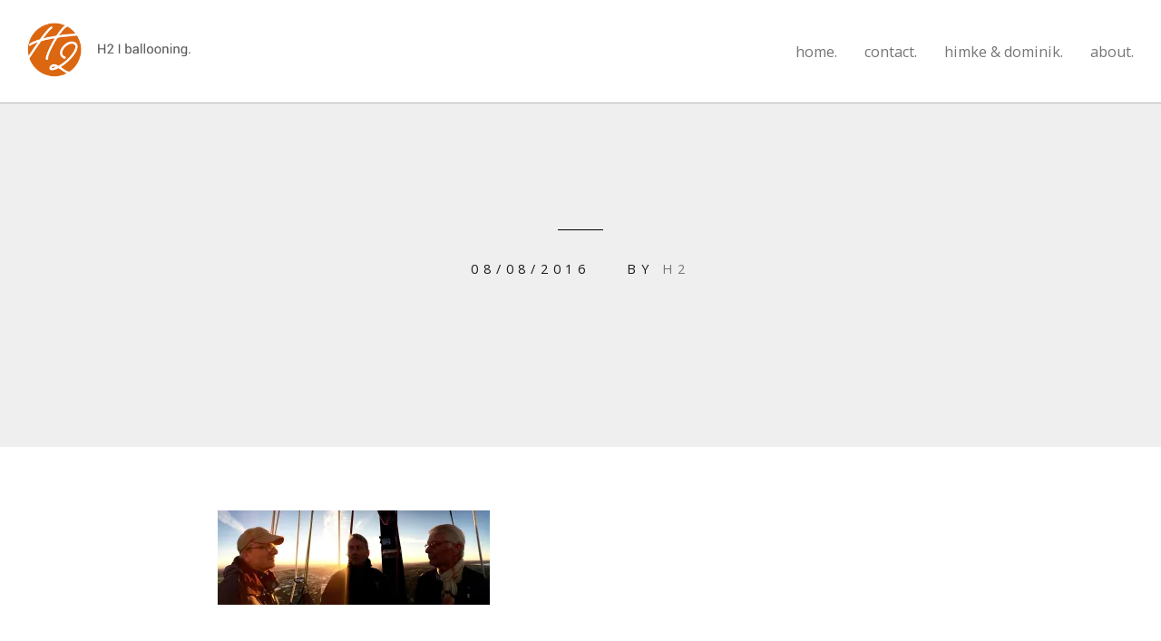

--- FILE ---
content_type: text/html; charset=UTF-8
request_url: http://h2-ballooning.com/img_2782/
body_size: 15835
content:
<!DOCTYPE html>
<html lang="de">
<head>
	<meta charset="UTF-8">
	<meta name="viewport" content="width=device-width, initial-scale=1">
	<title>H2 I ballooning.</title>
	<link rel="profile" href="http://gmpg.org/xfn/11">
	<link rel="pingback" href="http://h2-ballooning.com/xmlrpc.php">

	<link rel='dns-prefetch' href='//s0.wp.com' />
<link rel='dns-prefetch' href='//fonts.googleapis.com' />
<link rel='dns-prefetch' href='//s.w.org' />
<link rel="alternate" type="application/rss+xml" title="H2 I ballooning. &raquo; Feed" href="http://h2-ballooning.com/feed/" />
		<script type="text/javascript">
			window._wpemojiSettings = {"baseUrl":"https:\/\/s.w.org\/images\/core\/emoji\/11\/72x72\/","ext":".png","svgUrl":"https:\/\/s.w.org\/images\/core\/emoji\/11\/svg\/","svgExt":".svg","source":{"concatemoji":"http:\/\/h2-ballooning.com\/wp-includes\/js\/wp-emoji-release.min.js?ver=4.9.26"}};
			!function(e,a,t){var n,r,o,i=a.createElement("canvas"),p=i.getContext&&i.getContext("2d");function s(e,t){var a=String.fromCharCode;p.clearRect(0,0,i.width,i.height),p.fillText(a.apply(this,e),0,0);e=i.toDataURL();return p.clearRect(0,0,i.width,i.height),p.fillText(a.apply(this,t),0,0),e===i.toDataURL()}function c(e){var t=a.createElement("script");t.src=e,t.defer=t.type="text/javascript",a.getElementsByTagName("head")[0].appendChild(t)}for(o=Array("flag","emoji"),t.supports={everything:!0,everythingExceptFlag:!0},r=0;r<o.length;r++)t.supports[o[r]]=function(e){if(!p||!p.fillText)return!1;switch(p.textBaseline="top",p.font="600 32px Arial",e){case"flag":return s([55356,56826,55356,56819],[55356,56826,8203,55356,56819])?!1:!s([55356,57332,56128,56423,56128,56418,56128,56421,56128,56430,56128,56423,56128,56447],[55356,57332,8203,56128,56423,8203,56128,56418,8203,56128,56421,8203,56128,56430,8203,56128,56423,8203,56128,56447]);case"emoji":return!s([55358,56760,9792,65039],[55358,56760,8203,9792,65039])}return!1}(o[r]),t.supports.everything=t.supports.everything&&t.supports[o[r]],"flag"!==o[r]&&(t.supports.everythingExceptFlag=t.supports.everythingExceptFlag&&t.supports[o[r]]);t.supports.everythingExceptFlag=t.supports.everythingExceptFlag&&!t.supports.flag,t.DOMReady=!1,t.readyCallback=function(){t.DOMReady=!0},t.supports.everything||(n=function(){t.readyCallback()},a.addEventListener?(a.addEventListener("DOMContentLoaded",n,!1),e.addEventListener("load",n,!1)):(e.attachEvent("onload",n),a.attachEvent("onreadystatechange",function(){"complete"===a.readyState&&t.readyCallback()})),(n=t.source||{}).concatemoji?c(n.concatemoji):n.wpemoji&&n.twemoji&&(c(n.twemoji),c(n.wpemoji)))}(window,document,window._wpemojiSettings);
		</script>
		<style type="text/css">
img.wp-smiley,
img.emoji {
	display: inline !important;
	border: none !important;
	box-shadow: none !important;
	height: 1em !important;
	width: 1em !important;
	margin: 0 .07em !important;
	vertical-align: -0.1em !important;
	background: none !important;
	padding: 0 !important;
}
</style>
<link rel='stylesheet' id='contact-form-7-css'  href='http://h2-ballooning.com/wp-content/plugins/contact-form-7/includes/css/styles.css?ver=4.9.2' type='text/css' media='all' />
<link rel='stylesheet' id='swell-style-css'  href='http://h2-ballooning.com/wp-content/themes/swell/style.css?ver=10' type='text/css' media='all' />
<link rel='stylesheet' id='swell-mmenu-css-css'  href='http://h2-ballooning.com/wp-content/themes/swell/css/jquery.mmenu.css?ver=4.3.3' type='text/css' media='all' />
<link rel='stylesheet' id='superfish-css'  href='http://h2-ballooning.com/wp-content/themes/swell/css/superfish.css?ver=1.7.3' type='text/css' media='all' />
<link rel='stylesheet' id='swell-YTVideo-css'  href='http://h2-ballooning.com/wp-content/themes/swell/css/YTPlayer.css?ver=4.9.26' type='text/css' media='all' />
<link rel='stylesheet' id='font-awesome-css'  href='http://h2-ballooning.com/wp-content/themes/swell/css/font-awesome.min.css?ver=4.0.3' type='text/css' media='all' />
<link rel='stylesheet' id='font-merriweather-css'  href='//fonts.googleapis.com/css?family=Merriweather%3A300%2C400%2C700%2C300italic%2C400italic%2C700italic&#038;ver=4.9.26' type='text/css' media='all' />
<link rel='stylesheet' id='font-open-sans-css'  href='//fonts.googleapis.com/css?family=Open+Sans%3A300%2C400%2C700%2C300italic%2C400italic%2C700italic&#038;ver=4.9.26' type='text/css' media='all' />
<link rel='stylesheet' id='flexslider-css'  href='http://h2-ballooning.com/wp-content/themes/swell/css/flexslider.css?ver=4.9.26' type='text/css' media='all' />
<link rel='stylesheet' id='jetpack_css-css'  href='http://h2-ballooning.com/wp-content/plugins/jetpack/css/jetpack.css?ver=5.7.5' type='text/css' media='all' />
<script type='text/javascript' src='http://h2-ballooning.com/wp-includes/js/jquery/jquery.js?ver=1.12.4'></script>
<script type='text/javascript' src='http://h2-ballooning.com/wp-includes/js/jquery/jquery-migrate.min.js?ver=1.4.1'></script>
<link rel='https://api.w.org/' href='http://h2-ballooning.com/wp-json/' />
<link rel="EditURI" type="application/rsd+xml" title="RSD" href="http://h2-ballooning.com/xmlrpc.php?rsd" />
<link rel="wlwmanifest" type="application/wlwmanifest+xml" href="http://h2-ballooning.com/wp-includes/wlwmanifest.xml" /> 
<meta name="generator" content="WordPress 4.9.26" />
<link rel='shortlink' href='https://wp.me/a9wnQR-qt' />
<link rel="alternate" type="application/json+oembed" href="http://h2-ballooning.com/wp-json/oembed/1.0/embed?url=http%3A%2F%2Fh2-ballooning.com%2Fimg_2782%2F" />
<link rel="alternate" type="text/xml+oembed" href="http://h2-ballooning.com/wp-json/oembed/1.0/embed?url=http%3A%2F%2Fh2-ballooning.com%2Fimg_2782%2F&#038;format=xml" />

<link rel='dns-prefetch' href='//v0.wordpress.com'/>
<link rel='dns-prefetch' href='//i0.wp.com'/>
<link rel='dns-prefetch' href='//i1.wp.com'/>
<link rel='dns-prefetch' href='//i2.wp.com'/>
<style type='text/css'>img#wpstats{display:none}</style>					<link rel="shortcut icon" href="http://h2-ballooning.com/wp-content/uploads/2018/01/H2-300x300.png" />
				<meta name="generator" content="Swell  1.0" />

		<!--[if IE 8]>
		<link rel="stylesheet" href="http://h2-ballooning.com/wp-content/themes/swell/css/ie8.css" type="text/css" media="screen" />
		<![endif]-->
		<!--[if IE]><script src="http://html5shiv.googlecode.com/svn/trunk/html5.js"></script><![endif]-->

		
		<style>

			
			
						#main-nav ul a, .site-header #main-nav ul ul li a, #menu-toggle { color: #757575; }
			
			
						a, a.button, li.menu-item a { color: #757575 !important; border-color: #757575 !important; }
			
			
			
		</style>

		<meta name="description" content="this is our blog." />
<link rel="icon" href="https://i0.wp.com/h2-ballooning.com/wp-content/uploads/2018/01/cropped-H2-300x300.png?fit=32%2C32" sizes="32x32" />
<link rel="icon" href="https://i0.wp.com/h2-ballooning.com/wp-content/uploads/2018/01/cropped-H2-300x300.png?fit=192%2C192" sizes="192x192" />
<link rel="apple-touch-icon-precomposed" href="https://i0.wp.com/h2-ballooning.com/wp-content/uploads/2018/01/cropped-H2-300x300.png?fit=180%2C180" />
<meta name="msapplication-TileImage" content="https://i0.wp.com/h2-ballooning.com/wp-content/uploads/2018/01/cropped-H2-300x300.png?fit=270%2C270" />

</head>

<body class="attachment attachment-template-default single single-attachment postid-1641 attachmentid-1641 attachment-jpeg group-blog chrome">

	
<div>
	<div class="site-header">	

		<div class="top">
			
				<div class="inside clearfix">
															<div id="logo">

					
						<h3 class="logo"><a href="http://h2-ballooning.com"><img src="http://h2-ballooning.com/wp-content/uploads/2018/01/h2-ballooning.png" alt="H2 I ballooning." /></a></h3>

										</div>
					
					<div id="main-nav" class="">

						<nav id="main-menu"><ul class="sf-menu clearfix"><li class="page_item page-item-1927"><a href="http://h2-ballooning.com/home/">home.</a></li>
<li class="page_item page-item-1996"><a href="http://h2-ballooning.com/contact/">contact.</a></li>
<li class="page_item page-item-2005"><a href="http://h2-ballooning.com/h2/">himke &#038; dominik.</a></li>
<li class="page_item page-item-1975 page_item_has_children"><a href="http://h2-ballooning.com/about/">about.</a>
<ul class='children'>
	<li class="page_item page-item-1979"><a href="http://h2-ballooning.com/about/impressum/">impressum.</a></li>
	<li class="page_item page-item-1983"><a href="http://h2-ballooning.com/about/disclaimer/">disclaimer.</a></li>
</ul>
</li>
</ul></nav>
					</div>
					<a href="#main-menu" id="menu-toggle"></a>
				</div>
			
		</div>
		
		
		
			
	</div>
	<div class="middle clear">
	<div id="primary" class="content-area">
		<main id="main" class="site-main" role="main">

		
			
<article id="post-1641" class="post-1641 attachment type-attachment status-inherit hentry">
	
	<header class="main entry-header " style="background-image: url();">
		
				
		
		<hr class="short" />

		<span class="meta date-author">
			<span class="posted-on"><time class="entry-date published" datetime="2016-08-08T17:30:35+00:00">08/08/2016</time></span><span class="byline">By <span class="author vcard"><a class="url fn n" href="http://h2-ballooning.com/author/h2blog/" rel="author">H2</a></span></span>			
		</span><!-- .entry-meta -->

						<span class="overlay"></span>
	</header><!-- .entry-header -->
	
	<div class="body-wrap">
	<div class="entry-content">
		<p class="attachment"><a href='https://i1.wp.com/h2-ballooning.com/wp-content/uploads/2016/08/img_2782.jpg'><img width="300" height="104" src="https://i1.wp.com/h2-ballooning.com/wp-content/uploads/2016/08/img_2782.jpg?fit=300%2C104" class="attachment-medium size-medium" alt="" srcset="https://i1.wp.com/h2-ballooning.com/wp-content/uploads/2016/08/img_2782.jpg?w=1713 1713w, https://i1.wp.com/h2-ballooning.com/wp-content/uploads/2016/08/img_2782.jpg?resize=300%2C104 300w, https://i1.wp.com/h2-ballooning.com/wp-content/uploads/2016/08/img_2782.jpg?resize=768%2C265 768w, https://i1.wp.com/h2-ballooning.com/wp-content/uploads/2016/08/img_2782.jpg?resize=1024%2C353 1024w" sizes="(max-width: 300px) 100vw, 300px" data-attachment-id="1641" data-permalink="http://h2-ballooning.com/img_2782/" data-orig-file="https://i1.wp.com/h2-ballooning.com/wp-content/uploads/2016/08/img_2782.jpg?fit=1713%2C591" data-orig-size="1713,591" data-comments-opened="0" data-image-meta="{&quot;aperture&quot;:&quot;0&quot;,&quot;credit&quot;:&quot;&quot;,&quot;camera&quot;:&quot;&quot;,&quot;caption&quot;:&quot;&quot;,&quot;created_timestamp&quot;:&quot;0&quot;,&quot;copyright&quot;:&quot;&quot;,&quot;focal_length&quot;:&quot;0&quot;,&quot;iso&quot;:&quot;0&quot;,&quot;shutter_speed&quot;:&quot;0&quot;,&quot;title&quot;:&quot;&quot;,&quot;orientation&quot;:&quot;0&quot;}" data-image-title="" data-image-description="" data-medium-file="https://i1.wp.com/h2-ballooning.com/wp-content/uploads/2016/08/img_2782.jpg?fit=300%2C104" data-large-file="https://i1.wp.com/h2-ballooning.com/wp-content/uploads/2016/08/img_2782.jpg?fit=1000%2C345" /></a></p>
			</div><!-- .entry-content -->
	</div><!-- .body-wrap -->
	
	
</article><!-- #post-## -->

					<nav class="navigation post-navigation" role="navigation">
			<h1 class="screen-reader-text">Post navigation</h1>
			<div class="nav-links">				
				<div class="nav-previous"><a href="http://h2-ballooning.com/img_2782/" rel="prev">Vorheriger Beitrag <span class="meta-nav">&rarr;</span></a></div>			</div><!-- .nav-links -->
		</nav><!-- .navigation -->
					
				
			
		
		</main><!-- #main -->
	</div><!-- #primary -->


</div> <!-- end middle -->
	<div id="footer">
	<div class="inside clear">
						<div class="main clear">

				<div id="categories-2" class="small one-third widget_categories footer-box widget-box small"><div class="inside"><span class="widget-title">categories.</span><form action="http://h2-ballooning.com" method="get"><label class="screen-reader-text" for="cat">categories.</label><select  name='cat' id='cat' class='postform' >
	<option value='-1'>Kategorie auswählen</option>
	<option class="level-0" value="10">gordon bennett race 2017</option>
	<option class="level-0" value="13">videos</option>
</select>
</form>
<script type='text/javascript'>
/* <![CDATA[ */
(function() {
	var dropdown = document.getElementById( "cat" );
	function onCatChange() {
		if ( dropdown.options[ dropdown.selectedIndex ].value > 0 ) {
			dropdown.parentNode.submit();
		}
	}
	dropdown.onchange = onCatChange;
})();
/* ]]> */
</script>

</div></div><div id="search-2" class="small one-third widget_search footer-box widget-box small"><div class="inside"><span class="widget-title">search.</span><form role="search" method="get" class="search-form" action="http://h2-ballooning.com/">
				<label>
					<span class="screen-reader-text">Suche nach:</span>
					<input type="search" class="search-field" placeholder="Suchen …" value="" name="s" />
				</label>
				<input type="submit" class="search-submit" value="Suchen" />
			</form></div></div>
		</div><!-- end footer main -->
		
		<div class="secondary">

									<div class="left"><p>&copy; 2026 <a href="http://h2-ballooning.com">H2 I ballooning.</a> All Rights Reserved.</p></div>
					</div><!-- end footer secondary-->
		</div><!-- end footer inside-->
	</div>

	<script type='text/javascript' src='http://h2-ballooning.com/wp-content/plugins/jetpack/_inc/build/photon/photon.min.js?ver=20130122'></script>
<script type='text/javascript'>
/* <![CDATA[ */
var wpcf7 = {"apiSettings":{"root":"http:\/\/h2-ballooning.com\/wp-json\/contact-form-7\/v1","namespace":"contact-form-7\/v1"},"recaptcha":{"messages":{"empty":"Bitte best\u00e4tige, dass du keine Maschine bist."}}};
/* ]]> */
</script>
<script type='text/javascript' src='http://h2-ballooning.com/wp-content/plugins/contact-form-7/includes/js/scripts.js?ver=4.9.2'></script>
<script type='text/javascript' src='https://s0.wp.com/wp-content/js/devicepx-jetpack.js?ver=202605'></script>
<script type='text/javascript' src='http://h2-ballooning.com/wp-content/themes/swell/js/jquery.flexslider-min.js?ver=2.6.0'></script>
<script type='text/javascript' src='http://h2-ballooning.com/wp-content/themes/swell/js/jquery.waitforimages.min.js?ver=1.0'></script>
<script type='text/javascript' src='http://h2-ballooning.com/wp-content/themes/swell/js/superfish.js?ver=1.7.3'></script>
<script type='text/javascript' src='http://h2-ballooning.com/wp-content/themes/swell/js/jquery.isotope.js?ver=1.3.110525'></script>
<script type='text/javascript' src='http://h2-ballooning.com/wp-content/themes/swell/js/jquery.fitvids.js?ver=1.0'></script>
<script type='text/javascript' src='http://h2-ballooning.com/wp-content/themes/swell/js/jquery.mmenu.min.js?ver=4.3.2'></script>
<script type='text/javascript' src='http://h2-ballooning.com/wp-content/themes/swell/js/theme_trust.js?ver=1.0'></script>
<script type='text/javascript' src='http://h2-ballooning.com/wp-includes/js/wp-embed.min.js?ver=4.9.26'></script>
<script type='text/javascript' src='https://stats.wp.com/e-202605.js' async defer></script>
<script type='text/javascript'>
	_stq = window._stq || [];
	_stq.push([ 'view', {v:'ext',j:'1:5.7.5',blog:'140705209',post:'1641',tz:'1',srv:'h2-ballooning.com'} ]);
	_stq.push([ 'clickTrackerInit', '140705209', '1641' ]);
</script>
</div>

</body>
</html>